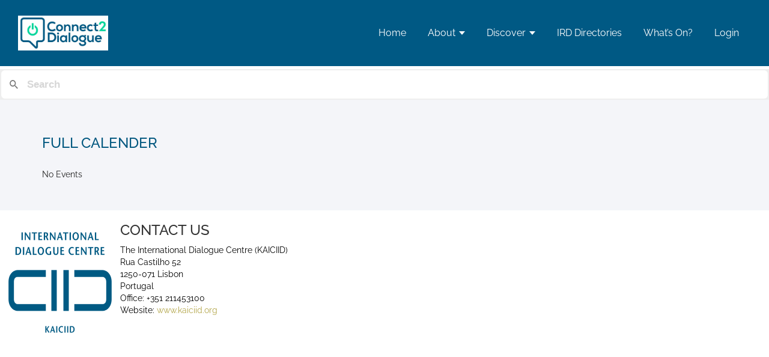

--- FILE ---
content_type: text/css
request_url: https://connect2dialogue.org/wp-content/plugins/acf-member-extension/inc/assets/css/dkh_form.css
body_size: 5320
content:
.dkh_individual_form .acf-form-fields .acf-field.acf-field-group {margin: 0 0 30px;}
.dkh_individual_form .acf-fields.acf-form-fields.-top > .acf-field {padding: 0;}
.dkh_individual_form .acf-field.acf-field-group > .acf-label {background: #8E9198;padding: 17px 30px;color: #fff;font-size: 20px;margin: 0;}
/*.profile .dkh_individual_form .acf-field.acf-field-group > .acf-label {background: #00577F;}*/
.dkh_individual_form .acf-field.acf-field-group > .acf-label label {margin: 0;color: inherit;font-weight: normal;}

.dkh_individual_form .acf-fields.-border {border: none;background: #fff; padding:15px;}
.dkh_individual_form .individual_contact_details .acf-fields.-border/*,
.dkh_individual_form .individual_positions_and_ties .acf-fields.-border*/{padding: 15px 30px;}
.dkh_individual_form .acf-fields.-border > .acf-field {float: left;width: 33.33%;clear: none; border: none;}
/*.dkh_individual_form .acf-fields.-border > .acf-field:nth-child(3n+1){clear: both;}*/
.dkh_individual_form .acf-fields.-border > .acf-field:before {background: transparent;border: none; display: none;}
.dkh_individual_form .acf-fields.-border > .acf-field >.acf-label {width: 100%;float: none;padding: 0 15px;}
.dkh_individual_form .acf-fields.-border > .acf-field > .acf-input {float: none;width: 100%; padding: 0 15px;}	
.dkh_individual_form .acf-input-wrap input {border: 1px solid #ccc;height: 40px;padding: 0 20px !important;}
.dkh_individual_form .acf-input-wrap input[type="url"]{ padding-left: 27px !important;}
.dkh_individual_form .acf-input .acf-label label {color: #4c4c4c;font-weight: 500;margin: 0 0 10px;font-size: 18px;}
.dkh_individual_form .acf-input .acf-label label .acf-required {color: inherit;}
.dkh_individual_form .individual_positions_and_ties .acf-fields .acf-field-repeater {width: 100%;}
.dkh_individual_form .individual_positions_and_ties .acf-fields .acf-field-repeater > .acf-label {width: 100%;display: inline-block;}
.dkh_individual_form .individual_positions_and_ties .acf-fields .acf-field-repeater > .acf-input .acf-actions {position: absolute; right: 0px; top: -35px;}
/*.dkh_individual_form .individual_positions_and_ties .acf-input .acf-label label{margin-top: 5px;}*/

.dkh_individual_form .acf-fields.-border > .acf-field > .acf-input select {height: 40px;border: 1px solid #ccc; padding-left: 20px;}
.dkh_individual_form .acf-url .acf-icon.small, 
.dkh_individual_form .acf-url .acf-icon.-small{line-height: 27px;}	
.dkh_individual_form input[type="file"] {display: block;border: 1px solid #ccc;padding: 8px 8px;height: 40px; width: 100%;}

.dkh_individual_form .individual_contact_details .acf-fields.-border > .acf-field{width: 100%;}

.dkh_individual_form .acf-form-submit .acf-button {background: #B3A64A;color: #fff;height: 40px;min-width: 124px;text-align: center;border: none;border-radius: 5px;font-size: 13px; transition: all 0.3s ease-in-out 0s;}
.dkh_individual_form .acf-form-submit .acf-button:hover,
.dkh_individual_form .acf-form-submit .acf-button:focus{background:#00577F;}

.dkh_individual_form .section-title{color: #333;}

.dkh_individual_form .acf-fields > .acf-field.acf-field-repeater > .acf-input{padding: 0 20px; position: static;}
.dkh_individual_form .acf-field.acf-field-repeater {position: relative;border: 1px solid #ccc !important;padding: 0 !important; margin: 15px 0px;}
.dkh_individual_form .acf-field.acf-field-repeater > .acf-label {background: #D2D3D4;padding: 18px 20px !important;}
.dkh_individual_form .acf-field.acf-field-repeater > .acf-label label{margin: 0px;}
/*.profile .dkh_individual_form .acf-field.acf-field-repeater > .acf-label {background: #7FAABE;}
.profile .dkh_individual_form .acf-field.acf-field-repeater > .acf-label label { color:#fff; }*/

.dkh_individual_form .acf-fields > .acf-field.acf-field-repeater > .acf-input > .acf-repeater > .acf-actions {position: absolute;right:0px;top:0px;width:62px;height:61px;}
.dkh_individual_form .acf-fields > .acf-field.acf-field-repeater > .acf-input > .acf-repeater > .acf-actions .acf-button{font-size: 0; display: block; width: 100%; height: 100%; background: #8E9198;}

/*.profile .dkh_individual_form .acf-fields > .acf-field.acf-field-repeater > .acf-input > .acf-repeater > .acf-actions .acf-button { background-color: #00577F; }*/

.dkh_individual_form .acf-fields > .acf-field.acf-field-repeater > .acf-input > .acf-repeater > .acf-actions .acf-button:before {content: ""; position: absolute; left: 50%; top: 50%; height:3px; width: 20px; margin-top: -1px; margin-left: -10px; background: #fff; display: block;}
.dkh_individual_form .acf-fields > .acf-field.acf-field-repeater > .acf-input > .acf-repeater > .acf-actions .acf-button:after{content: ""; position: absolute; left: 50%; top: 50%; height: 20px; width:3px; margin-top: -10px; margin-left: -1px; background: #fff; display: block;}

.dkh_individual_form .acf-repeater>table{margin: 10px 0px;}
.dkh_individual_form .acf-repeater>table thead {display: none;}
.dkh_individual_form .acf-repeater>table .acf-row .acf-row-handle.order {display: none;}
.dkh_individual_form .acf-repeater>table .acf-row-handle .acf-icon{margin: 0px;}
.dkh_individual_form .acf-repeater>table .acf-row-handle.order+td{border: none;padding-left: 15px; }
.dkh_individual_form .acf-repeater>table .acf-row-handle.remove {background: transparent;border: none; width:55px; margin-top: 4px;}
.dkh_individual_form .acf-repeater>table .acf-row-handle .acf-icon.-plus{display: none;}
.dkh_individual_form .acf-repeater>table .acf-row-handle .acf-icon.-minus{background: #8E9198;border-radius: 0;height: 40px;width: 40px;right: 0;padding-top: 12px;border: none;color: #fff;top: 50px;}
.dkh_individual_form .acf-repeater>table .acf-row-handle .acf-icon{right: 10px;}

.dkh_individual_form .select2-container--default .select2-selection--single{border: 1px solid #ccc;border-radius:0px;height:40px;}
.dkh_individual_form .select2-container--default .select2-selection--single .select2-selection__rendered {color: #000;line-height: 38px;padding: 0 30px 0 20px;}
.dkh_individual_form .select2-container--default .select2-selection--single .select2-selection__arrow {height:38px;width: 40px;}
.dkh_individual_form .select2-container--default .select2-selection--single .select2-selection__arrow b{border-color: #000 transparent transparent transparent; border-width: 5px 5px 0 5px; margin-left: -4px;margin-top: -1px;}
.dkh_individual_form .select2-container--default.select2-container--open .select2-selection--single .select2-selection__arrow b {border-color: transparent transparent #000 transparent;border-width: 0 5px 5px 5px;}

.dkh_individual_form .select2-container--default .select2-selection--multiple{border: 1px solid #ccc;border-radius:0px; min-height:40px;}
.dkh_individual_form .select2-container--default .select2-selection--multiple .select2-selection__rendered {color: #000;line-height: 38px;padding: 0 10px 0 20px;}
.dkh_individual_form .select2-container--default .select2-selection--multiple .select2-search--inline:first-child input{margin-top: 0px;position: relative;top: 5px;}
.dkh_individual_form .select2-container--default .select2-search--inline .select2-search__field {height: 38px;}

.dkh_individual_form .acf-table .acf-fields>.acf-field{border: none;}
/*.dkh_individual_form .acf-table .acf-fields>.acf-field:nth-child(2) ~ div{width: 50% !important;}*/

.dkh_individual_form .ind_activities .acf-fields.-border > .acf-field{width: 100%; }
.dkh_individual_form .ind_activities .acf-fields.-border{padding: 15px 30px;}
.dkh_individual_form .ind_activities .acf-fields.-border .acf-fields.-border {padding: 0;}
.dkh_individual_form .ind_activities .acf-fields.-border > .acf-field > .acf-input,
.dkh_individual_form .ind_activities .acf-fields.-border > .acf-field > .acf-label {padding: 0;}
.dkh_individual_form .ind_activities .acf-fields .acf-field.acf-field-group{margin: 0px 0 15px; padding: 0px; border: 1px solid #ccc;}
.dkh_individual_form .ind_activities .acf-fields .acf-field.acf-field-group > .acf-input, 
.dkh_individual_form .ind_activities .acf-fields .acf-field.acf-field-group > .acf-label {padding: 0 15px;}

.dkh_individual_form .ind_main_publications .acf-fields.-border > .acf-field{width: 100%;}

.dkh_individual_form .acf-field.acf-field-group > .acf-input .acf-field.acf-field-group > .acf-label {padding: 15px 20px;background: #D2D3D4;color: #222;}
.dkh_individual_form .ind_main_publications .acf-fields.-border{padding: 15px 30px;}

.dkh_individual_form .acf-fields.acf-form-fields.-top .ind_further_information .acf-field-repeater{width: 100% !important}

/*organiazition*/
.dkh_organization_form .panel-default > .panel-heading {color: #4c4c4c;background-color: transparent;border:none; padding: 0px;}
.dkh_organization_form .nav-tabs > li{width: 33.33%; margin: 0px; border-right: 1px solid #ccc;}
.dkh_organization_form .nav-tabs > li:last-child{border: none;}
.dkh_organization_form .nav-tabs > li > a{text-align: center; margin: 0px; border-radius: 0px; padding:16px 0px; font-size:20px;    color: #4c4c4c;text-transform: capitalize; border:none;}
.nav-tabs > li > a:hover,
.nav-tabs > li > a:focus,
.nav-tabs > li.active > a, 
.nav-tabs > li.active > a:hover, 
.nav-tabs > li.active > a:focus{background-color: #00577F; color: #fff; }

.dkh_organization_form .panel{background-color: transparent;-webkit-box-shadow: none;box-shadow: none; border: none;}
.dkh_organization_form .panel-body {padding:0px; margin-top: 30px;}
.dkh_organization_form .nav-tabs {border: 1px solid #ccc;}
.dkh_organization_form .panel-body .tab-pane{ border: none;}
.dkh_organization_form .panel-body .tab-pane.start {padding:30px; background: #fff;}
.tab-pane.start h2 {font-size: 24px;margin: 0 0 20px; color: #333;}
.tab-pane.start p, .tab-pane.complete p {margin: 0 0 20px;font-size: 14px;line-height: 28px;color: rgba(0,0,0,0.7);}

.dkh_organization_form .section-title{color: #333;}
.dkh_organization_form .acf-form-fields .acf-field.acf-field-group {margin: 0 0 30px;}
.dkh_organization_form .acf-fields.acf-form-fields.-top > .acf-field {padding: 0;}
.dkh_organization_form .acf-field.acf-field-group > .acf-label {background: #8E9198;padding: 17px 30px;color: #fff;font-size: 20px;margin: 0;}
.dkh_organization_form .acf-field.acf-field-group > .acf-label label {margin: 0;color: inherit;font-weight: normal;}

.dkh_organization_form .acf-fields.-border {border: none;background: #fff; padding:15px 30px;}
.dkh_organization_form .acf-fields.-border > .acf-field { border: none;}
.dkh_organization_form .acf-fields.-border > .acf-field:before {background: transparent;border: none; display: none;}
.dkh_organization_form .acf-fields.-border > .acf-field >.acf-label {width: 100%;float: none;padding:0px;}
.dkh_organization_form .acf-fields.-border > .acf-field > .acf-input {float: none;width: 100%; padding:0px;}	
.dkh_organization_form .acf-input-wrap input {border: 1px solid #ccc;height: 40px;padding: 0 20px !important;}
.dkh_organization_form .acf-input-wrap input[type="url"]{padding-left: 27px !important;}
.dkh_organization_form .acf-input textarea{resize: none; border:1px solid #ccc; padding-top: 15px; padding-left: 15px;}
.dkh_organization_form .acf-input .acf-label label {color: #4c4c4c;font-weight: 500;margin: 0 0 10px;font-size: 18px;}
.dkh_organization_form .acf-input .acf-label label .acf-required {color: inherit;}

.dkh_organization_form .acf-fields.-border > .acf-field > .acf-input select {height: 40px;border: 1px solid #ccc; padding-left: 20px;}
.dkh_organization_form .acf-url .acf-icon.small, 
.dkh_organization_form .acf-url .acf-icon.-small{line-height: 27px;}	
.dkh_organization_form input[type="file"] {display: block;border: 1px solid #ccc;padding: 8px 8px;height: 40px;}





/*.dkh_organization_form .acf-repeater .acf-fields.-left>.acf-field>.acf-label label {font-size: 14px;margin: 10px 0 0;}*/
body .qtip-acf {background-color: #005984;border-color: #005984;}
.dashicons.dashicons-editor-help.acf__tooltip {color: #4c4c4c;vertical-align: middle;margin-left: 10px;}

.dkh_organization_form .acf-field.acf-field-group > .acf-label .acf__tooltip {color: #fff;}
.dkh_organization_form .acf-form-submit {background: #F4F5F9;padding-top: 30px;}
.dkh_organization_form .acf-form-submit .acf-button {background:transparent; border: 1px solid #B3A64A; color:#B3A64A;height: 40px;min-width: 124px;text-align: center;border-radius: 5px;font-size: 13px; transition: all 0.3s ease-in-out 0s;}
.dkh_organization_form .acf-form-submit .acf-button:hover,
.dkh_organization_form .acf-form-submit .acf-button:focus{background:#B3A64A; color: #fff;}

.dkh_organization_form .tab-pane.start .radio{margin: 15px 0px;}
.dkh_organization_form .radio label {position: relative; padding: 0px;}
.dkh_organization_form .radio label input + span{display: inline-block;position: relative;padding: 0 0 0 30px; min-height: 20px;}
.dkh_organization_form .radio label input + span:before {position: absolute;content: "";left: 0;top: 0;width: 20px;height: 20px;border: 1px solid #ccc;border-radius: 50%;}
.dkh_organization_form .radio label input + span:after {position: absolute;content: "";left: 5px;top: 5px;width: 10px;height: 10px;background: #00577F;border-radius: 50%; opacity: 0;}
.dkh_organization_form .radio label input:checked + span:after{opacity: 1;}

.dkh_organization_form .acf-radio-list {position: relative; padding: 0px;}
.dkh_organization_form .acf-radio-list label{display: inline-block;position: relative;padding: 0 0 0 30px; min-height: 20px; font-weight: normal; cursor: pointer;}
.dkh_organization_form .acf-radio-list label:before {position: absolute;content: "";left: 0;top: 0;width: 20px;height: 20px;border: 1px solid #ccc;border-radius: 50%;}
.dkh_organization_form .acf-radio-list label:after {position: absolute;content: "";left: 5px;top: 5px;width: 10px;height: 10px;background: #00577F;border-radius: 50%; opacity: 0;}
.dkh_organization_form .acf-radio-list label.selected:after{opacity:1;}

.dkh_organization_form .acf-checkbox-list {position: relative; padding: 0px;}
.dkh_organization_form .acf-checkbox-list label{display: inline-block;position: relative;padding: 0 0 0 25px; min-height: 20px; font-weight: normal; color: #4c4c4c; font-size: 13px; cursor: pointer;}
.dkh_organization_form .acf-checkbox-list label:before {position: absolute;content: "";left: 0;top: 0;width: 20px;height: 20px;border: 1px solid #ccc;border-radius:3px; background: #fff;}
.dkh_organization_form .acf-checkbox-list label:after {position: absolute;content: "";left:4px;top: 5px;width: 12px;height:7px; border-right: 2px solid #00577F; border-top: 2px solid #00577F; opacity: 0; transform: rotate(135deg);}
.dkh_organization_form .acf-checkbox-list label.selected:after{opacity:1;}



.acf-repeater.-row>table>tbody>tr>td.acf-row-handle.order {display: none;}
.acf-repeater.-row>table>tbody>tr> .acf-fields.-left>.acf-field:before{display: none;}
.acf-repeater.-row>table>tbody>tr> .acf-fields.-left>.acf-field>.acf-label {width: 100%;margin:0px; padding: 0px;}
.acf-repeater.-row>table>tbody>tr> .acf-fields.-left>.acf-field>.acf-input{width: 100%; padding: 0px;}


.acf-repeater>table {margin: 0 0 10px;background: transparent;border: none;}
.acf-repeater.-row>table>tbody>tr> .acf-fields.-left {border: none;}
.acf-repeater.-row>table>tbody>tr> .acf-fields.-left>.acf-field{padding:15px 0px; border: none;}




/*.dkh_organization_form .acf-fields.-border > .acf-field.acf-sub-repeater > .acf-input{padding: 0 20px; position: static;}
.dkh_organization_form .acf-field.acf-sub-repeater {position: relative;border: 1px solid #ccc !important;padding: 0 !important;}
.dkh_organization_form .acf-field.acf-sub-repeater > .acf-label {background: #D2D3D4;padding: 18px 20px !important;}
.dkh_organization_form .acf-field.acf-sub-repeater > .acf-label label{margin: 0px;}


.dkh_organization_form .acf-fields.-border > .acf-field.acf-sub-repeater > .acf-input > .acf-repeater > .acf-actions {position: absolute;right:0px;top:0px;width:62px;height:61px;}
.dkh_organization_form .acf-fields.-border > .acf-field.acf-sub-repeater > .acf-input > .acf-repeater > .acf-actions .acf-button{font-size: 0; display: block; width: 100%; height: 100%; background: #8E9198;}
.dkh_organization_form .acf-fields.-border > .acf-field.acf-sub-repeater > .acf-input > .acf-repeater > .acf-actions .acf-button:before {content: ""; position: absolute; left: 50%; top: 50%; height:3px; width: 20px; margin-top: -1px; margin-left: -10px; background: #fff; display: block;}
.dkh_organization_form .acf-fields.-border > .acf-field.acf-sub-repeater > .acf-input > .acf-repeater > .acf-actions .acf-button:after{content: ""; position: absolute; left: 50%; top: 50%; height: 20px; width:3px; margin-top: -10px; margin-left: -1px; background: #fff; display: block;}
*/


.dkh_organization_form .acf-fields > .acf-field.acf-field-repeater > .acf-input{padding: 0 20px; position: static;}
.dkh_organization_form .acf-field.acf-field-repeater {position: relative;border: 1px solid #ccc !important;padding: 0 !important; margin: 15px 0px;}
.dkh_organization_form .acf-field.acf-field-repeater > .acf-label {background: #D2D3D4;padding: 18px 20px !important;}
.dkh_organization_form .acf-field.acf-field-repeater > .acf-label label{margin: 0px;}


.dkh_organization_form .acf-fields > .acf-field.acf-field-repeater > .acf-input > .acf-repeater > .acf-actions {position: absolute;right:0px;top:0px;width:62px;height:61px;}
.dkh_organization_form .acf-fields > .acf-field.acf-field-repeater > .acf-input > .acf-repeater > .acf-actions .acf-button{font-size: 0; display: block; width: 100%; height: 100%; background: #8E9198;}
.dkh_organization_form .acf-fields > .acf-field.acf-field-repeater > .acf-input > .acf-repeater > .acf-actions .acf-button:before {content: ""; position: absolute; left: 50%; top: 50%; height:3px; width: 20px; margin-top: -1px; margin-left: -10px; background: #fff; display: block;}
.dkh_organization_form .acf-fields > .acf-field.acf-field-repeater > .acf-input > .acf-repeater > .acf-actions .acf-button:after{content: ""; position: absolute; left: 50%; top: 50%; height: 20px; width:3px; margin-top: -10px; margin-left: -1px; background: #fff; display: block;}

.dkh_organization_form .acf-repeater>table{margin: 10px 0px;}
.dkh_organization_form .acf-repeater>table thead {display: none;}
.dkh_organization_form .acf-repeater>table .acf-row .acf-row-handle.order {display: none;}
.dkh_organization_form .acf-repeater>table .acf-row-handle .acf-icon{margin: 0px;}
.dkh_organization_form .acf-repeater>table .acf-row-handle.order+td{border: none;padding-left: 15px; }
.dkh_organization_form .acf-repeater>table .acf-row-handle.remove {background: transparent;border: none; width:55px; margin-top: 4px;}
.dkh_organization_form .acf-repeater>table .acf-row-handle .acf-icon.-plus{display: none;}
.dkh_organization_form .acf-repeater>table .acf-row-handle .acf-icon.-minus{background: #8E9198;border-radius: 0;height: 40px;width: 40px;right: 0;padding-top: 13px;border: none;color: #fff;top: 50px;}
.dkh_organization_form .acf-repeater>table .acf-row-handle .acf-icon{right: 10px;}
.dkh_organization_form .acf-repeater .acf-repeater>table .acf-row-handle .acf-icon.-minus{top: 10px; right: 10px;}

.dkh_organization_form .org_btn{background:#B3A64A;margin: 10px 0 0;color: #fff;padding: 10px 30px;display: inline-block;border-radius: 5px; cursor: pointer;}


.org_areas_and_forms_of_action > .acf-input {width: 100%;overflow: auto;}

.dkh_organization_form .org_areas_and_forms_of_action .acf-fields {min-width: 10000px;padding: 150px 0px 0px !important; }
.dkh_organization_form .org_areas_and_forms_of_action .acf-fields:before {content: "FORMS OF ACTION";position: absolute;left: 20px;top: 20px;font-size: 18px;font-weight: normal;color: #000;max-width: 150px;}
.org_areas_and_forms_of_action .acf-field.acf-field-checkbox {padding-left: 240px;}

.org_areas_and_forms_of_action .acf-label {position: absolute;left: 10px;top: 20px;width: 210px !important;display: inline-block;margin: 0;}

/*.org_areas_and_forms_of_action .acf-field.acf-field-radio .acf-input .acf-radio-list {display: table;width: 100%;}
.org_areas_and_forms_of_action .acf-field.acf-field-radio .acf-input .acf-radio-list li {display: table-cell;float: none;height: 31px;text-align: center; min-width: 110px;}
.org_areas_and_forms_of_action .acf-radio-list label {font-size: 0;}
.org_areas_and_forms_of_action .acf-field.acf-field-radio:first-child .acf-input .acf-radio-list label {font-size: 13px;position: absolute;top: -120px;padding: 0;left: 0;height: 41px;width: 100%;word-break: break-word;padding: 0 5px;}
.org_areas_and_forms_of_action .acf-field.acf-field-radio:first-child .acf-input .acf-radio-list:before,
.org_areas_and_forms_of_action .acf-field.acf-field-radio:first-child .acf-input .acf-radio-list:after{display: none;}

.org_areas_and_forms_of_action .acf-field.acf-field-radio:first-child .acf-input .acf-radio-list label:after {left: 50%;bottom: -101px;top: auto;margin-left: -11px;}
.org_areas_and_forms_of_action .acf-field.acf-field-radio:first-child .acf-input .acf-radio-list label:before {left: 50%;bottom: -106px;top: auto;margin-left: -16px;}
.dkh_organization_form .org_areas_and_forms_of_action .acf-input .acf-label label{margin: 0px; font-size: 13px; font-weight: 600;color: #000;}

.org_areas_and_forms_of_action .acf-field.acf-field-radio .acf-input .acf-radio-list label:before{border-color: #707070; background: #fff;}
.org_areas_and_forms_of_action .acf-fields .acf-field:nth-child(2n) {background: rgba(0,0,0,0.1);}
.org_areas_and_forms_of_action .acf-fields .acf-field {background: rgba(0,0,0,0.2);}
.org_areas_and_forms_of_action .acf-fields .acf-field:first-child {border-top: 1px solid #707070;}*/

.org_areas_and_forms_of_action .acf-field.acf-field-checkbox .acf-input .acf-checkbox-list {display: table;width: 100%;}
.org_areas_and_forms_of_action .acf-field.acf-field-checkbox .acf-input .acf-checkbox-list li {display: table-cell;float: none;height: 31px;text-align: center; min-width: 110px;}
.org_areas_and_forms_of_action .acf-checkbox-list label {font-size: 0;}
.org_areas_and_forms_of_action .acf-field.acf-field-checkbox:first-child .acf-input .acf-checkbox-list label {font-size: 13px;position: absolute;top: -150px;padding: 0;left: 0;height: 41px;width: 100%;word-break: break-word;padding: 0 5px;}
.org_areas_and_forms_of_action .acf-field.acf-field-checkbox:first-child .acf-input .acf-checkbox-list:before,
.org_areas_and_forms_of_action .acf-field.acf-field-checkbox:first-child .acf-input .acf-checkbox-list:after{display: none;}

.org_areas_and_forms_of_action .acf-field.acf-field-checkbox:first-child .acf-input .acf-checkbox-list label:after {left: 50%;bottom: -127px;top: auto;margin-left: -8px;}
.org_areas_and_forms_of_action .acf-field.acf-field-checkbox:first-child .acf-input .acf-checkbox-list label:before {left: 50%;bottom: -136px;top: auto;margin-left: -13px;}
.dkh_organization_form .org_areas_and_forms_of_action .acf-input .acf-label label{margin: 0px; font-size: 13px; font-weight: 600;color: #000;}

.org_areas_and_forms_of_action .acf-field.acf-field-checkbox .acf-input .acf-radio-list label:before{border-color: #707070; background: #fff;}
.org_areas_and_forms_of_action .acf-fields .acf-field:nth-child(2n) {background: rgba(0,0,0,0.1);}
.org_areas_and_forms_of_action .acf-fields .acf-field {background: rgba(0,0,0,0.2);}
.org_areas_and_forms_of_action .acf-fields .acf-field:first-child {border-top: 1px solid #707070;}

.dkh_individual_form .individual_positions_and_ties .acf-fields .acf-field.acf-field-textarea > div {padding: 0;}
.dkh_individual_form .individual_positions_and_ties .acf-fields .acf-field.acf-field-textarea {width: 100%;}
.dkh_individual_form .acf-fields.-border > .acf-field > .acf-input textarea {border: 1px solid #ccc;resize: none;width: 100%;}

.dkh_organization_form .select2-container--default .select2-selection--single{height:40px;}
.dkh_organization_form .select2-container--default .select2-selection--single .select2-selection__rendered {line-height:38px;}
.dkh_organization_form .select2-container--default .select2-selection--single .select2-selection__arrow {height:38px;}

.dkh_organization_form .select2-container--default .select2-selection--single{border: 1px solid #ccc;border-radius:0px;height:40px;}
.dkh_organization_form .select2-container--default .select2-selection--single .select2-selection__rendered {color: #000;line-height: 38px;padding: 0 30px 0 20px;}
.dkh_organization_form .select2-container--default .select2-selection--single .select2-selection__arrow {height:38px;width: 40px;}
.dkh_organization_form .select2-container--default .select2-selection--single .select2-selection__arrow b{border-color: #000 transparent transparent transparent; border-width: 5px 5px 0 5px; margin-left: -4px;margin-top: -1px;}
.dkh_organization_form .select2-container--default.select2-container--open .select2-selection--single .select2-selection__arrow b {border-color: transparent transparent #000 transparent;border-width: 0 5px 5px 5px;}

.dkh_organization_form .select2-container--default .select2-selection--multiple{border: 1px solid #ccc;border-radius:0px; min-height:40px;}
.dkh_organization_form .select2-container--default .select2-selection--multiple .select2-selection__rendered {color: #000;line-height: 38px;padding: 0 10px 0 20px;}
.dkh_organization_form .select2-container--default .select2-selection--multiple .select2-search--inline:first-child input{margin-top: 0px;position: relative;top: 5px;}
.dkh_organization_form .select2-container--default .select2-search--inline .select2-search__field {height: 38px;}


.dkh_organization_form .org_areas_and_forms_of_action > .acf-label {display: none;}
.dkh_organization_form .org_areas_and_forms_of_action .acf-input .acf-label label{padding: 2px 0;}
.dkh_organization_form .org_areas_and_forms_of_action .acf-input .acf-label {position: sticky; left: 0;top: 50%;width: 210px !important;display: inline-block;margin: 0;padding-left: 10px !important;z-index: 1; background: #ccc; min-height: 20px;}
.dkh_organization_form .org_areas_and_forms_of_action .acf-fields .acf-field:nth-child(2n) .acf-label{background:#e5e5e5;}
.dkh_organization_form .org_areas_and_forms_of_action .acf-field.acf-field-checkbox {padding-left: 0px;}
.dkh_organization_form .org_areas_and_forms_of_action .acf-fields.-border > .acf-field > .acf-input {padding-left: 240px;position: absolute;left: 0;top: 50%;transform: translateY(-50%);}
.dkh_organization_form .org_areas_and_forms_of_action .acf-field.acf-field-checkbox:first-child .acf-label:before {display: inline-block !important;content: "FORMS OF ACTION";position: absolute;left: 0;top: -167px;font-size: 18px;font-weight: normal;color: #000;max-width: 240px;background: #fff;height: 149px;width: 100%;padding: 30px 80px 0 10px;}


.dkh_profile_form .acf-actions.-hover {
    padding: 5px;
    display: block !important;
    top:60px;
    left:100%; text-align: left;
    margin-left: 15px; min-width: 300px;
}
.dkh_profile_form .acf-actions.-hover a.acf-icon.-pencil.dark , 
.dkh_profile_form .acf-actions.-hover a.acf-icon.-cancel.dark {
    position: relative;
    width: 100px;
    border-radius: 0;
	height: 40px;
    min-width: 124px;
    color: #fff;
    padding: 5px 10px;
    text-align: center;
    line-height: 38px;
    border: 1px solid #B3A64A; margin-right: 10px;
    border-radius: 5px; font-size: 13px;
    transition: all 0.3s ease-in-out 0s;
}
.dkh_profile_form .acf-actions.-hover a.acf-icon.-pencil.dark{ background: #B3A64A; }
.dkh_profile_form .acf-actions.-hover a.acf-icon.-cancel.dark { 
	background: transparent;
    color: #B3A64A;
    border: 1px solid #B3A64A !important;
}

.dkh_profile_form .acf-actions.-hover a.acf-icon.-pencil.dark::before {
    position: absolute;
    content: 'Change';
    left: 0;
    right: 0;
    display: table;
    margin: 0 auto;
    font-family: inherit;
    width: 100%;
    height: auto;
    text-align: center;
    padding-top: 8px;
}
.dkh_profile_form .acf-actions.-hover a.acf-icon.-cancel.dark::before {
    position: absolute;
    content: 'Remove';
    left: 0;
    right: 0;
    display: table;
    margin: 0 auto;
    font-family: inherit;
    width: 100%;
    height: auto;
    text-align: center;
    padding-top: 8px;
}
span.select2-selection__clear {
    z-index: 9;
}

.dkh_profile_form > .acf-label {display: none;}

.dkh_profile_form .avtar_image .acf-image-uploader-aspect-ratio-crop,
.dkh_profile_form .avtar_image .acf-image-uploader-aspect-ratio-crop .image-wrap{position: static;}
.dkh_profile_form .avtar_image .acf-actions{padding-left: 0px;}
.dkh_profile_form .avtar_image .acf-actions .acf-icon{margin-left: 0px;}
.dkh_profile_form .avtar_image .acf-actions .acf-icon.-crop{display: none;}

.dkh_individual_form input[type="checkbox"],
.dkh_organization_form input[type="checkbox"],
.dkh_individual_form input[type="radio"],
.dkh_organization_form input[type="radio"]{opacity: 0; visibility: hidden;}

.dkh_organization_form .acf-field .acf-notice.-error,
.dkh_individual_form .acf-field .acf-notice.-error {border: none;padding: 0;background: transparent;margin: 0;position: absolute;left: 15px;bottom: -20px;}
.dkh_organization_form .acf-field .acf-notice.-error{left: 0px;}
.dkh_organization_form .acf-field .acf-notice.-error p,
.dkh_individual_form .acf-field .acf-notice.-error p {margin: 0;font-size: 12px;}	

.dkh_organization_form .acf-repeater .acf-field .acf-notice.-error, 
.dkh_individual_form .acf-repeater .acf-field .acf-notice.-error{left: 0px;}

.dkh_profile_form .avtar_image .acf-image-uploader-aspect-ratio-crop .image-wrap img {border-radius: 50%;border: 1px solid #ccc;}

.dkh_organization_form .acf-input-wrap,
.dkh_individual_form .acf-input-wrap{overflow: visible;}
.dkh_organization_form .acf-field label.error,
.dkh_individual_form .acf-field label.error {border: none;padding: 0;background: transparent;margin: 0;position: absolute;left:0px;bottom: -20px;margin: 0;font-size: 12px;}

.dkh_organization_form .acf-repeater .acf-field label.error, 
.dkh_individual_form .acf-repeater .acf-field label.error{left: 0px;}
.bp_members .view_bb_profile .acf-actions , .bp_members .view_bb_profile td.acf-row-handle.remove {
    display: none !important;
}
.bp_members .view_bb_profile .acf-field-file.acf-field-5ff54806ef774 {
    display: none;
}
.is-required .acf-repeater .acf-table tr[data-id="row-0"] .acf-row-handle.remove{
    opacity: 0;
    pointer-events: none;
}

/* ul#select2-acf-field_620245464b8b7-field_620245468bc12-results li:last-child { position: sticky; bottom: 0px; left: 0px; width: 100%; background-color: #fff; color: #000; font-weight: 600; }
ul#select2-acf-field_620245464b8b7-field_620245468bc12-results li:nth-last-child(2) { margin-bottom: 35px; }
ul#select2-acf-field_620245464b8b7-field_620245468bc12-results li:last-child:hover {background-color: #5897fb;color: white;}

ul#select2-acf-field_5ff546c8ef761-field_6047073cffdc5-results li:last-child,
ul#select2-acf-field_5ff546c8ef761-field_6012776ac01a9-6256668faedd3-field_6012780dc01ab-results li:last-child,
ul#select2-acf-field_5ff546c8ef761-field_6012776ac01a9-row-0-field_6012780dc01ab-results li:last-child,
ul#select2-acf-field_5ff546c8ef761-field_6012776ac01a9-row-1-field_6012780dc01ab-results li:last-child,
ul#select2-acf-field_5ff546c8ef761-field_6012776ac01a9-row-2-field_6012780dc01ab-results li:last-child,
ul#select2-acf-field_5ff546c8ef761-field_6012776ac01a9-row-3-field_6012780dc01ab-results li:last-child,
ul#select2-acf-field_5ff546c8ef761-field_6012776ac01a9-row-4-field_6012780dc01ab-results li:last-child,
ul#select2-acf-field_5ff546c8ef761-field_6012776ac01a9-row-5-field_6012780dc01ab-results li:last-child,
ul#select2-acf-field_5ff546c8ef761-field_6012776ac01a9-row-6-field_6012780dc01ab-results li:last-child,
ul#select2-acf-field_5ff546c8ef761-field_6012776ac01a9-row-7-field_6012780dc01ab-results li:last-child,
ul#select2-acf-field_5ff546c8ef761-field_6012776ac01a9-row-8-field_6012780dc01ab-results li:last-child,
ul#select2-acf-field_5ff546c8ef761-field_6012776ac01a9-row-9-field_6012780dc01ab-results li:last-child,
ul#select2-acf-field_5ff546c8ef761-field_6012776ac01a9-row-10-field_6012780dc01ab-results li:last-child,
ul#select2-acf-field_5ff546c8ef761-field_6012776ac01a9-row-11-field_6012780dc01ab-results li:last-child{

    position: sticky;
    bottom: 0px;
    left: 0px;
    width: 100%;
    background-color: #fff;
    color:#000; font-weight: 600;
}
ul#select2-acf-field_5ff546c8ef761-field_6047073cffdc5-results li:nth-last-child(2),
ul#select2-acf-field_5ff546c8ef761-field_6012776ac01a9-6256668faedd3-field_6012780dc01ab-results li:nth-last-child(2),
ul#select2-acf-field_5ff546c8ef761-field_6012776ac01a9-row-0-field_6012780dc01ab-results li:nth-last-child(2),
ul#select2-acf-field_5ff546c8ef761-field_6012776ac01a9-row-1-field_6012780dc01ab-results li:nth-last-child(2),
ul#select2-acf-field_5ff546c8ef761-field_6012776ac01a9-row-2-field_6012780dc01ab-results li:nth-last-child(2),
ul#select2-acf-field_5ff546c8ef761-field_6012776ac01a9-row-3-field_6012780dc01ab-results li:nth-last-child(2),
ul#select2-acf-field_5ff546c8ef761-field_6012776ac01a9-row-4-field_6012780dc01ab-results li:nth-last-child(2),
ul#select2-acf-field_5ff546c8ef761-field_6012776ac01a9-row-5-field_6012780dc01ab-results li:nth-last-child(2),
ul#select2-acf-field_5ff546c8ef761-field_6012776ac01a9-row-6-field_6012780dc01ab-results li:nth-last-child(2),
ul#select2-acf-field_5ff546c8ef761-field_6012776ac01a9-row-7-field_6012780dc01ab-results li:nth-last-child(2),
ul#select2-acf-field_5ff546c8ef761-field_6012776ac01a9-row-8-field_6012780dc01ab-results li:nth-last-child(2),
ul#select2-acf-field_5ff546c8ef761-field_6012776ac01a9-row-9-field_6012780dc01ab-results li:nth-last-child(2),
ul#select2-acf-field_5ff546c8ef761-field_6012776ac01a9-row-10-field_6012780dc01ab-results li:nth-last-child(2),
ul#select2-acf-field_5ff546c8ef761-field_6012776ac01a9-row-11-field_6012780dc01ab-results li:nth-last-child(2){
    margin-bottom: 35px;
}
ul#select2-acf-field_5ff546c8ef761-field_6047073cffdc5-results li:last-child:hover,
ul#select2-acf-field_5ff546c8ef761-field_6012776ac01a9-6256668faedd3-field_6012780dc01ab-results li:last-child:hover,
ul#select2-acf-field_5ff546c8ef761-field_6012776ac01a9-row-0-field_6012780dc01ab-results li:last-child:hover,
ul#select2-acf-field_5ff546c8ef761-field_6012776ac01a9-row-1-field_6012780dc01ab-results li:last-child:hover,
ul#select2-acf-field_5ff546c8ef761-field_6012776ac01a9-row-2-field_6012780dc01ab-results li:last-child:hover,
ul#select2-acf-field_5ff546c8ef761-field_6012776ac01a9-row-3-field_6012780dc01ab-results li:last-child:hover,
ul#select2-acf-field_5ff546c8ef761-field_6012776ac01a9-row-4-field_6012780dc01ab-results li:last-child:hover,
ul#select2-acf-field_5ff546c8ef761-field_6012776ac01a9-row-5-field_6012780dc01ab-results li:last-child:hover,
ul#select2-acf-field_5ff546c8ef761-field_6012776ac01a9-row-6-field_6012780dc01ab-results li:last-child:hover,
ul#select2-acf-field_5ff546c8ef761-field_6012776ac01a9-row-7-field_6012780dc01ab-results li:last-child:hover,
ul#select2-acf-field_5ff546c8ef761-field_6012776ac01a9-row-8-field_6012780dc01ab-results li:last-child:hover,
ul#select2-acf-field_5ff546c8ef761-field_6012776ac01a9-row-9-field_6012780dc01ab-results li:last-child:hover,
ul#select2-acf-field_5ff546c8ef761-field_6012776ac01a9-row-10-field_6012780dc01ab-results li:last-child:hover,
ul#select2-acf-field_5ff546c8ef761-field_6012776ac01a9-row-11-field_6012780dc01ab-results li:last-child:hover{
        background-color: #5897fb;
        color: white;
}
 */
.who-head .button-block .friendship-button  {
    height: 40px;
    min-width: 124px;
    background: #B3A64A;
    padding: 0 10px;
    text-align: center;
    line-height: 38px;
    border-radius: 5px;
    transition: all 0.3s ease-in-out 0s;
    float: left;
}
.button-block .friendship-button { color: #fff;}
ul.ww_alphabet_wrapper { margin-top: 30px; }

.dkh_individual_form .further_comments_for_administrator .acf-fields.-border > .acf-field{width: 100%; padding: 0px;}
.acf-image-uploader-aspect-ratio-crop .hide-if-value {
    display: none;
}
.acf-field.acf-field-image-aspect-ratio-crop .acf-image-uploader-aspect-ratio-crop .image-wrap img {
    background-color: transparent;
}
.standard-form .send-to-input , .bp-messages-content .standard-form #subject {
    border: 1px solid #d3d3d3;
    height: 35px;
}
.standard-form #bp-messages-send , .standard-form #bp-messages-reset {
    height: 40px;
    min-width: 124px;
    background: #005984;
    color: #fff;
    padding: 0 10px;
    text-align: center;
    line-height: 38px;
    border: 1px solid #005984;
    border-radius: 5px;
    transition: all 0.3s ease-in-out 0s;
}
.member_network_check_form {padding-top: 20px;}
.member_network_check_form .radio{margin: 0px 10px 0 0;  display: inline-block;}
.member_network_check_form .radio label {position: relative; padding: 0px;}
.member_network_check_form .radio label input + span{display: inline-block;position: relative;padding: 0 0 0 30px; min-height: 20px;}
.member_network_check_form .radio label input + span:before {position: absolute;content: "";left: 0;top: 0;width: 20px;height: 20px;border: 1px solid #ccc;border-radius: 50%;}
.member_network_check_form .radio label input + span:after {position: absolute;content: "";left: 5px;top: 5px;width: 10px;height: 10px;background: #00577F;border-radius: 50%; opacity: 0;}
.member_network_check_form .radio label input:checked + span:after{opacity: 1;}
.bio_narr_fellow {
    width: 100% !important;
}
/*responsive css*/
@media screen and (max-width: 991px){
	.dkh_individual_form .acf-repeater>table .acf-row-handle .acf-icon.-minus{display: block;}
}

@media screen and (min-width:768px){
	.dkh_organization_form .organization_info .org_btn {position: absolute;left: 0px;margin-top: 0px;}
	.dkh_organization_form .organization_info .acf-form-submit{padding-top: 0px; padding-left: 190px;}
	.dkh_individual_form .individual_positions_and_ties .acf-fields .acf-field.acf-field-textarea{padding-left: 15px; padding-right: 15px;}

}
@media screen and (max-width: 767px){
	.dkh_individual_form .acf-fields.-border > .acf-field{width: 100%;}
	.dkh_individual_form .acf-fields.-border > .acf-field > .acf-input,
	.dkh_individual_form .acf-fields.-border > .acf-field >.acf-label{padding: 0px;}
	.dkh_individual_form .individual_contact_details .acf-fields.-border, .dkh_individual_form .individual_positions_and_ties .acf-fields.-border {padding: 15px;}



	.dkh_individual_form .individual_positions_and_ties .acf-fields .acf-field-repeater > .acf-label{display: table;margin: 0px;}
	.dkh_individual_form .acf-field.acf-field-group > .acf-label{font-size: 16px; padding: 17px 20px;}
	.dkh_individual_form .acf-field.acf-field-repeater > .acf-label{padding: 0 60px 0px 20px !important; display: table; height: 61px; float: none;}
	.dkh_individual_form .acf-field.acf-field-repeater > .acf-label label{display: table-cell; vertical-align: middle; font-size: 13px;}
	.dkh_individual_form .acf-field.acf-field-repeater .acf-field-repeater > .acf-label label{padding-left: 18px;}
	.dkh_individual_form .acf-repeater.-row>table>tbody>tr> .acf-fields.-left>.acf-field { padding: 10px 15px;}
	.dkh_individual_form .acf-input .acf-label label{font-size: 14px;}	

	.dkh_individual_form .acf-repeater>table .acf-row-handle .acf-icon.-minus{right: 15px; top: 40px;}

	.dkh_individual_form .acf-table .acf-fields>.acf-field:nth-child(2) ~ div{width:100% !important;}

	.dkh_organization_form .nav-tabs > li{margin: 0px; border-right: none; width: 100%;}
	.dkh_organization_form .nav-tabs > li > a{font-size: 16px; padding: 10px 0px;}
	.dkh_organization_form .acf-field.acf-field-group > .acf-label{font-size: 16px; padding: 17px 20px;}
	.dkh_organization_form .acf-fields.-border{padding: 15px;}
	.dkh_organization_form .acf-input .acf-label label{font-size:14px;}


	.dkh_organization_form .acf-field.acf-field-repeater > .acf-label{padding: 0 60px 0px 20px !important; display: table; height: 61px; float: none;}
	.dkh_organization_form .acf-field.acf-field-repeater > .acf-label label{display: table-cell; vertical-align: middle; font-size: 13px;}
	.dkh_organization_form .acf-field.acf-field-repeater .acf-field-repeater > .acf-label label{padding-left: 18px;}
	.dkh_organization_form .acf-repeater>table .acf-row-handle .acf-icon.-minus{top: 45px;}

	.dkh_organization_form  .acf-field .acf-notice.-error, 
	.dkh_individual_form  .acf-field .acf-notice.-error{left: 0px;}

	.dkh_profile_form .acf-actions.-hover{position: static; margin: 15px 0px 0px;}
}

/*19-01-2022*/
.view_bb_profile .acf-gallery-toolbar .acf-gallery-add{ display: none; }	
.view_bb_profile .acf-gallery-toolbar{ display: none; }
.view_bb_profile .acf-gallery-side{ display:none; }
.view_bb_profile .acf-gallery-main{ width: 100%; }

--- FILE ---
content_type: text/javascript
request_url: https://connect2dialogue.org/wp-content/themes/dkh-child/assets/js/login.js
body_size: 715
content:
(function ($, root, undefined) {

	$(function () {
		'use strict';

        jQuery("#login-form").validate({

			rules: {
				"email_or_username": {
					required: true,
				},
				"password": {
					required: true
				}
			},

			messages: {
				"email_or_username": {
					required: "Email address or username is required!"
				},
				"password": {
					required: "Password is required!",
				}
			},

			submitHandler: function(form){
                var $alert_div      = $("#error-div"),
                    $alert          = $("#error"),
                    data 	        = new FormData( $( "#login-form" )[0] );

                // Initial display none
                $alert_div.hide();
                $("#login-submit").attr("disabled", true);

                $.ajax({
                    url 		: theme_js_vars.ajax_url,
                    type 		: 'post',
                    data 		: data,
                    dataType 	: 'json',
                    processData : false,
	                contentType : false,
                    success 	: function( response ) {
                        
                        $alert.html( response.msg );
            
                        if( response.code == 1 ){
                            $alert.removeClass('alert-danger').addClass('alert-success');
                            $('#login-form')[0].reset();
            
                            setTimeout(function(){
                                $alert_div.slideDown('slow');
            
                                setTimeout(function(){
                                    $alert.html('Redirecting...');
                                }, 3000);
            
                                setTimeout(function(){
                                    window.location.href = response.redirect_to;
                                }, 4500);
            
                            }, 1000);
            
                        } else {
                            $alert.removeClass('alert-success').addClass('alert-danger');
            
                            setTimeout(function(){
                                $alert_div.slideDown('slow');
                            }, 1000);
                        }
            
                        setTimeout(function(){
                            $("#login-submit").attr("disabled", false);
                        }, 1000);			
                    }
                });

                return false;
            }

        });

    });

})(jQuery, this);

--- FILE ---
content_type: text/javascript
request_url: https://connect2dialogue.org/wp-content/themes/dkh-child/assets/js/theme.js
body_size: 98
content:
jQuery('.sumoselect-multi-search').SumoSelect({search: true, selectAll: true, searchText: 'Search...'});

--- FILE ---
content_type: text/javascript
request_url: https://connect2dialogue.org/wp-content/themes/dkh-child/assets/js/bp-group.js
body_size: 764
content:
jQuery(document).ready( function($){
	
	var mediaUploader, bp_group_document_loop_id;
	
	$(document).on('click', '.bp_group_folder_documents', function(e) {
		e.preventDefault();

		var $this = $(this);

		bp_folder_id = $(this).parent().data('folder');
		bp_folder_document_id = $(this).parent().data('folder-document');

		$this.addClass('added');

		if( mediaUploader ){
			mediaUploader.open();
			return;
		}
		
		mediaUploader = wp.media.frames.file_frame = wp.media({
			title: 'Select a Document',
			button: {
				text: 'Select document'
			},
			multiple: false,
			type: 'application/pdf, application/vnd.ms-excel,'
		});
		
		mediaUploader.on('select', function(){
			attachment = mediaUploader.state().get('selection').first().toJSON();			
			$("#group_document_id-" + bp_folder_id+bp_folder_document_id).val(attachment.id);
			$("#group_document_url-" + bp_folder_id+bp_folder_document_id).val(attachment.url);
			$("#group-folder-document-" + bp_folder_id+bp_folder_document_id + " .bp_group_folder_documents_filename" ).html( attachment.filename );
		});
		
		mediaUploader.open();
		
	});

	var add_folder_html = jQuery.validator.format( jQuery.trim( jQuery( "#add_folder_html" ).html() ) );
	var add_document_html = jQuery.validator.format( jQuery.trim( jQuery( "#add_folder_document_html" ).html() ) );

	jQuery(document).on('click', '.add_more_folder', function() {
		//jQuery(add_folder_html(folder_count)).appendTo(jQuery(".folder_div"));
		var folder_count = jQuery(this).data('folder-loop');
		jQuery(add_folder_html(folder_count)).appendTo(jQuery(".folder_div"));
		folder_count++;
		jQuery(this).data('folder-loop', folder_count);
		return false;
	});

	jQuery(document).on('click', '.add_more_document', function() {
		//jQuery(add_document_html( jQuery(this).parent().data('folder'), document_count)).appendTo(jQuery(this).parent().find(".folder_document_repeater_root_div"));
		var document_count = jQuery(this).parent().data('document-loop');
		jQuery(add_document_html( jQuery(this).parent().data('folder-loop'), document_count)).appendTo(jQuery(this).parent().find(".folder_document_repeater_root_div"));
		document_count++;
		jQuery(this).parent().data('document-loop', document_count);
		return false;
	});
	
	jQuery(document).on('click', '.remove_folder', function() {
		var fc = confirm("Are you want to delete this?");
		if(fc == true){
			jQuery(this).parent().remove();
		}
		return false;
	});

	jQuery(document).on('click', '.remove_document', function() {
		var dc = confirm("Are you want to delete this?");
		if(dc == true){
			jQuery(this).parent().remove();
		}
		return false;
	});
	
});